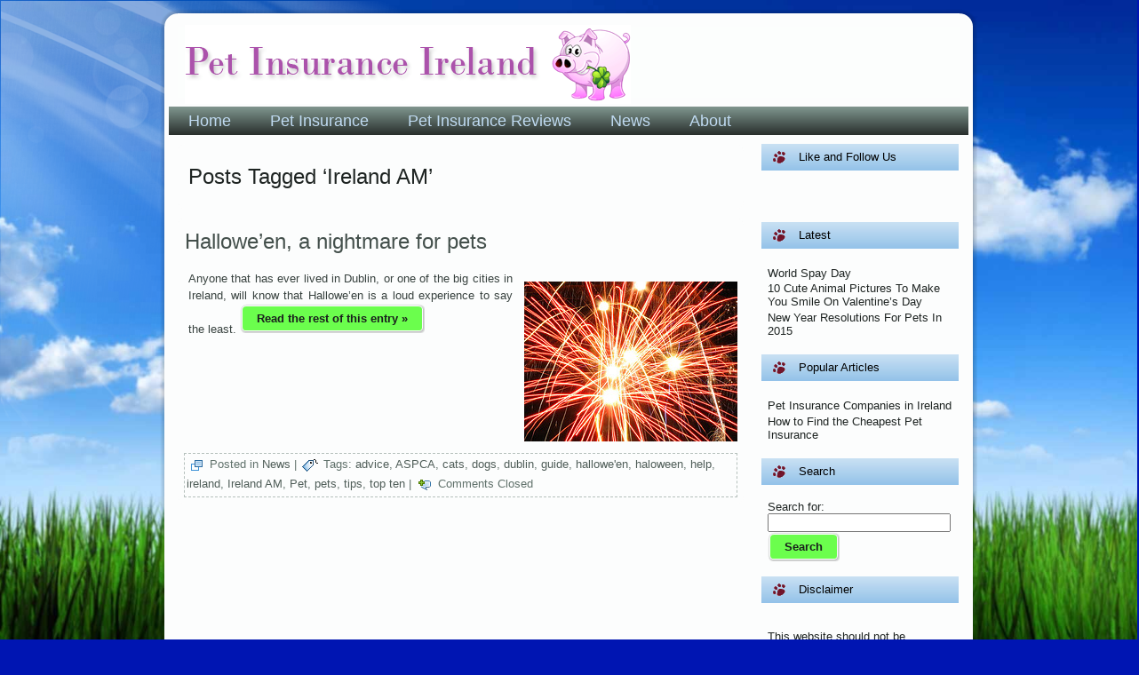

--- FILE ---
content_type: text/html; charset=UTF-8
request_url: https://www.petinsuranceireland.com/tag/ireland-am/
body_size: 7882
content:
<!DOCTYPE html PUBLIC "-//W3C//DTD XHTML 1.0 Transitional//EN" "http://www.w3.org/TR/xhtml1/DTD/xhtml1-transitional.dtd" xmlns:og="http://ogp.me/ns#" xmlns:fb="https://www.facebook.com/2008/fbml"><html xmlns="http://www.w3.org/1999/xhtml" dir="ltr" lang="en-GB" prefix="og: https://ogp.me/ns#"><head profile="http://gmpg.org/xfn/11"><meta http-equiv="Content-Type" content="text/html; charset=UTF-8" /><meta http-equiv="X-UA-Compatible" content="IE=EmulateIE7" /><meta name="verify-v1" content="zcKvMgxsJWhA9aHKyhgTKMNHPqUF+I1pIGMGawvoBvk=" /> <script type="text/javascript" src="//www.petinsuranceireland.com/wp-content/themes/pets4ireland/script.js"></script> <link rel="stylesheet" href="//www.petinsuranceireland.com/wp-content/themes/pets4ireland/style.css" type="text/css" media="screen" />
<!--[if IE 6]><link rel="stylesheet" href="//www.petinsuranceireland.com/wp-content/themes/pets4ireland/style.ie6.css" type="text/css" media="screen" /><![endif]-->
<!--[if IE 7]><link rel="stylesheet" href="//www.petinsuranceireland.com/wp-content/themes/pets4ireland/style.ie7.css" type="text/css" media="screen" /><![endif]--><link rel="shortcut icon" href="//www.petinsuranceireland.com/favicon.ico" /><meta property="og:image" content="http://www.petinsuranceireland.com/images/petinsuranceireland.com-dog.png" /><meta property="og:description" content="Hallowe'en is a scary time for pets in Ireland. Find tips on how to look after your pet." /><style>img:is([sizes="auto" i], [sizes^="auto," i]) { contain-intrinsic-size: 3000px 1500px }</style><title>Ireland AM</title><meta name="robots" content="max-image-preview:large" /><link rel="canonical" href="https://www.petinsuranceireland.com/tag/ireland-am/" /><meta name="generator" content="All in One SEO (AIOSEO) 4.9.3" /> <script type="application/ld+json" class="aioseo-schema">{"@context":"https:\/\/schema.org","@graph":[{"@type":"BreadcrumbList","@id":"https:\/\/www.petinsuranceireland.com\/tag\/ireland-am\/#breadcrumblist","itemListElement":[{"@type":"ListItem","@id":"https:\/\/www.petinsuranceireland.com#listItem","position":1,"name":"Home","item":"https:\/\/www.petinsuranceireland.com","nextItem":{"@type":"ListItem","@id":"https:\/\/www.petinsuranceireland.com\/tag\/ireland-am\/#listItem","name":"Ireland AM"}},{"@type":"ListItem","@id":"https:\/\/www.petinsuranceireland.com\/tag\/ireland-am\/#listItem","position":2,"name":"Ireland AM","previousItem":{"@type":"ListItem","@id":"https:\/\/www.petinsuranceireland.com#listItem","name":"Home"}}]},{"@type":"CollectionPage","@id":"https:\/\/www.petinsuranceireland.com\/tag\/ireland-am\/#collectionpage","url":"https:\/\/www.petinsuranceireland.com\/tag\/ireland-am\/","name":"Ireland AM","inLanguage":"en-GB","isPartOf":{"@id":"https:\/\/www.petinsuranceireland.com\/#website"},"breadcrumb":{"@id":"https:\/\/www.petinsuranceireland.com\/tag\/ireland-am\/#breadcrumblist"}},{"@type":"Organization","@id":"https:\/\/www.petinsuranceireland.com\/#organization","name":"Pet Insurance Ireland","url":"https:\/\/www.petinsuranceireland.com\/"},{"@type":"WebSite","@id":"https:\/\/www.petinsuranceireland.com\/#website","url":"https:\/\/www.petinsuranceireland.com\/","name":"Pet Insurance Ireland","inLanguage":"en-GB","publisher":{"@id":"https:\/\/www.petinsuranceireland.com\/#organization"}}]}</script> <link rel='dns-prefetch' href='//widgetlogic.org' /><link rel='dns-prefetch' href='//stats.wp.com' /><link rel='dns-prefetch' href='//v0.wordpress.com' /><link rel='stylesheet' id='gdsr_style_main-css' href='https://www.petinsuranceireland.com/wp-content/plugins/gd-star-rating/css/gdsr.css.php?t=1364597684&#038;s=a10i10m20k20c05r05%23121620243046%23121620243240%23s1pchristmas%23s1pcrystal%23s1pdarkness%23s1poxygen%23s1goxygen_gif%23s1pplain%23s1ppumpkin%23s1psoft%23s1pstarrating%23s1pstarscape%23t1pclassical%23t1pstarrating%23t1gstarrating_gif%23lsgflower&#038;o=on&#038;ver=1.9.22' type='text/css' media='all' /><link rel='stylesheet' id='wp-block-library-css' href='https://www.petinsuranceireland.com/wp-includes/css/dist/block-library/style.min.css?ver=6.8.3' type='text/css' media='all' /><style id='classic-theme-styles-inline-css' type='text/css'>/*! This file is auto-generated */
.wp-block-button__link{color:#fff;background-color:#32373c;border-radius:9999px;box-shadow:none;text-decoration:none;padding:calc(.667em + 2px) calc(1.333em + 2px);font-size:1.125em}.wp-block-file__button{background:#32373c;color:#fff;text-decoration:none}</style><link rel='stylesheet' id='aioseo/css/src/vue/standalone/blocks/table-of-contents/global.scss-css' href='https://www.petinsuranceireland.com/wp-content/plugins/all-in-one-seo-pack/dist/Lite/assets/css/table-of-contents/global.e90f6d47.css?ver=4.9.3' type='text/css' media='all' /><link rel='stylesheet' id='mediaelement-css' href='https://www.petinsuranceireland.com/wp-includes/js/mediaelement/mediaelementplayer-legacy.min.css?ver=4.2.17' type='text/css' media='all' /><link rel='stylesheet' id='wp-mediaelement-css' href='https://www.petinsuranceireland.com/wp-includes/js/mediaelement/wp-mediaelement.min.css?ver=6.8.3' type='text/css' media='all' /><style id='jetpack-sharing-buttons-style-inline-css' type='text/css'>.jetpack-sharing-buttons__services-list{display:flex;flex-direction:row;flex-wrap:wrap;gap:0;list-style-type:none;margin:5px;padding:0}.jetpack-sharing-buttons__services-list.has-small-icon-size{font-size:12px}.jetpack-sharing-buttons__services-list.has-normal-icon-size{font-size:16px}.jetpack-sharing-buttons__services-list.has-large-icon-size{font-size:24px}.jetpack-sharing-buttons__services-list.has-huge-icon-size{font-size:36px}@media print{.jetpack-sharing-buttons__services-list{display:none!important}}.editor-styles-wrapper .wp-block-jetpack-sharing-buttons{gap:0;padding-inline-start:0}ul.jetpack-sharing-buttons__services-list.has-background{padding:1.25em 2.375em}</style><link rel='stylesheet' id='block-widget-css' href='https://www.petinsuranceireland.com/wp-content/plugins/widget-logic/block_widget/css/widget.css?ver=1768223659' type='text/css' media='all' /><style id='global-styles-inline-css' type='text/css'>/*<![CDATA[*/:root{--wp--preset--aspect-ratio--square: 1;--wp--preset--aspect-ratio--4-3: 4/3;--wp--preset--aspect-ratio--3-4: 3/4;--wp--preset--aspect-ratio--3-2: 3/2;--wp--preset--aspect-ratio--2-3: 2/3;--wp--preset--aspect-ratio--16-9: 16/9;--wp--preset--aspect-ratio--9-16: 9/16;--wp--preset--color--black: #000000;--wp--preset--color--cyan-bluish-gray: #abb8c3;--wp--preset--color--white: #ffffff;--wp--preset--color--pale-pink: #f78da7;--wp--preset--color--vivid-red: #cf2e2e;--wp--preset--color--luminous-vivid-orange: #ff6900;--wp--preset--color--luminous-vivid-amber: #fcb900;--wp--preset--color--light-green-cyan: #7bdcb5;--wp--preset--color--vivid-green-cyan: #00d084;--wp--preset--color--pale-cyan-blue: #8ed1fc;--wp--preset--color--vivid-cyan-blue: #0693e3;--wp--preset--color--vivid-purple: #9b51e0;--wp--preset--gradient--vivid-cyan-blue-to-vivid-purple: linear-gradient(135deg,rgba(6,147,227,1) 0%,rgb(155,81,224) 100%);--wp--preset--gradient--light-green-cyan-to-vivid-green-cyan: linear-gradient(135deg,rgb(122,220,180) 0%,rgb(0,208,130) 100%);--wp--preset--gradient--luminous-vivid-amber-to-luminous-vivid-orange: linear-gradient(135deg,rgba(252,185,0,1) 0%,rgba(255,105,0,1) 100%);--wp--preset--gradient--luminous-vivid-orange-to-vivid-red: linear-gradient(135deg,rgba(255,105,0,1) 0%,rgb(207,46,46) 100%);--wp--preset--gradient--very-light-gray-to-cyan-bluish-gray: linear-gradient(135deg,rgb(238,238,238) 0%,rgb(169,184,195) 100%);--wp--preset--gradient--cool-to-warm-spectrum: linear-gradient(135deg,rgb(74,234,220) 0%,rgb(151,120,209) 20%,rgb(207,42,186) 40%,rgb(238,44,130) 60%,rgb(251,105,98) 80%,rgb(254,248,76) 100%);--wp--preset--gradient--blush-light-purple: linear-gradient(135deg,rgb(255,206,236) 0%,rgb(152,150,240) 100%);--wp--preset--gradient--blush-bordeaux: linear-gradient(135deg,rgb(254,205,165) 0%,rgb(254,45,45) 50%,rgb(107,0,62) 100%);--wp--preset--gradient--luminous-dusk: linear-gradient(135deg,rgb(255,203,112) 0%,rgb(199,81,192) 50%,rgb(65,88,208) 100%);--wp--preset--gradient--pale-ocean: linear-gradient(135deg,rgb(255,245,203) 0%,rgb(182,227,212) 50%,rgb(51,167,181) 100%);--wp--preset--gradient--electric-grass: linear-gradient(135deg,rgb(202,248,128) 0%,rgb(113,206,126) 100%);--wp--preset--gradient--midnight: linear-gradient(135deg,rgb(2,3,129) 0%,rgb(40,116,252) 100%);--wp--preset--font-size--small: 13px;--wp--preset--font-size--medium: 20px;--wp--preset--font-size--large: 36px;--wp--preset--font-size--x-large: 42px;--wp--preset--spacing--20: 0.44rem;--wp--preset--spacing--30: 0.67rem;--wp--preset--spacing--40: 1rem;--wp--preset--spacing--50: 1.5rem;--wp--preset--spacing--60: 2.25rem;--wp--preset--spacing--70: 3.38rem;--wp--preset--spacing--80: 5.06rem;--wp--preset--shadow--natural: 6px 6px 9px rgba(0, 0, 0, 0.2);--wp--preset--shadow--deep: 12px 12px 50px rgba(0, 0, 0, 0.4);--wp--preset--shadow--sharp: 6px 6px 0px rgba(0, 0, 0, 0.2);--wp--preset--shadow--outlined: 6px 6px 0px -3px rgba(255, 255, 255, 1), 6px 6px rgba(0, 0, 0, 1);--wp--preset--shadow--crisp: 6px 6px 0px rgba(0, 0, 0, 1);}:where(.is-layout-flex){gap: 0.5em;}:where(.is-layout-grid){gap: 0.5em;}body .is-layout-flex{display: flex;}.is-layout-flex{flex-wrap: wrap;align-items: center;}.is-layout-flex > :is(*, div){margin: 0;}body .is-layout-grid{display: grid;}.is-layout-grid > :is(*, div){margin: 0;}:where(.wp-block-columns.is-layout-flex){gap: 2em;}:where(.wp-block-columns.is-layout-grid){gap: 2em;}:where(.wp-block-post-template.is-layout-flex){gap: 1.25em;}:where(.wp-block-post-template.is-layout-grid){gap: 1.25em;}.has-black-color{color: var(--wp--preset--color--black) !important;}.has-cyan-bluish-gray-color{color: var(--wp--preset--color--cyan-bluish-gray) !important;}.has-white-color{color: var(--wp--preset--color--white) !important;}.has-pale-pink-color{color: var(--wp--preset--color--pale-pink) !important;}.has-vivid-red-color{color: var(--wp--preset--color--vivid-red) !important;}.has-luminous-vivid-orange-color{color: var(--wp--preset--color--luminous-vivid-orange) !important;}.has-luminous-vivid-amber-color{color: var(--wp--preset--color--luminous-vivid-amber) !important;}.has-light-green-cyan-color{color: var(--wp--preset--color--light-green-cyan) !important;}.has-vivid-green-cyan-color{color: var(--wp--preset--color--vivid-green-cyan) !important;}.has-pale-cyan-blue-color{color: var(--wp--preset--color--pale-cyan-blue) !important;}.has-vivid-cyan-blue-color{color: var(--wp--preset--color--vivid-cyan-blue) !important;}.has-vivid-purple-color{color: var(--wp--preset--color--vivid-purple) !important;}.has-black-background-color{background-color: var(--wp--preset--color--black) !important;}.has-cyan-bluish-gray-background-color{background-color: var(--wp--preset--color--cyan-bluish-gray) !important;}.has-white-background-color{background-color: var(--wp--preset--color--white) !important;}.has-pale-pink-background-color{background-color: var(--wp--preset--color--pale-pink) !important;}.has-vivid-red-background-color{background-color: var(--wp--preset--color--vivid-red) !important;}.has-luminous-vivid-orange-background-color{background-color: var(--wp--preset--color--luminous-vivid-orange) !important;}.has-luminous-vivid-amber-background-color{background-color: var(--wp--preset--color--luminous-vivid-amber) !important;}.has-light-green-cyan-background-color{background-color: var(--wp--preset--color--light-green-cyan) !important;}.has-vivid-green-cyan-background-color{background-color: var(--wp--preset--color--vivid-green-cyan) !important;}.has-pale-cyan-blue-background-color{background-color: var(--wp--preset--color--pale-cyan-blue) !important;}.has-vivid-cyan-blue-background-color{background-color: var(--wp--preset--color--vivid-cyan-blue) !important;}.has-vivid-purple-background-color{background-color: var(--wp--preset--color--vivid-purple) !important;}.has-black-border-color{border-color: var(--wp--preset--color--black) !important;}.has-cyan-bluish-gray-border-color{border-color: var(--wp--preset--color--cyan-bluish-gray) !important;}.has-white-border-color{border-color: var(--wp--preset--color--white) !important;}.has-pale-pink-border-color{border-color: var(--wp--preset--color--pale-pink) !important;}.has-vivid-red-border-color{border-color: var(--wp--preset--color--vivid-red) !important;}.has-luminous-vivid-orange-border-color{border-color: var(--wp--preset--color--luminous-vivid-orange) !important;}.has-luminous-vivid-amber-border-color{border-color: var(--wp--preset--color--luminous-vivid-amber) !important;}.has-light-green-cyan-border-color{border-color: var(--wp--preset--color--light-green-cyan) !important;}.has-vivid-green-cyan-border-color{border-color: var(--wp--preset--color--vivid-green-cyan) !important;}.has-pale-cyan-blue-border-color{border-color: var(--wp--preset--color--pale-cyan-blue) !important;}.has-vivid-cyan-blue-border-color{border-color: var(--wp--preset--color--vivid-cyan-blue) !important;}.has-vivid-purple-border-color{border-color: var(--wp--preset--color--vivid-purple) !important;}.has-vivid-cyan-blue-to-vivid-purple-gradient-background{background: var(--wp--preset--gradient--vivid-cyan-blue-to-vivid-purple) !important;}.has-light-green-cyan-to-vivid-green-cyan-gradient-background{background: var(--wp--preset--gradient--light-green-cyan-to-vivid-green-cyan) !important;}.has-luminous-vivid-amber-to-luminous-vivid-orange-gradient-background{background: var(--wp--preset--gradient--luminous-vivid-amber-to-luminous-vivid-orange) !important;}.has-luminous-vivid-orange-to-vivid-red-gradient-background{background: var(--wp--preset--gradient--luminous-vivid-orange-to-vivid-red) !important;}.has-very-light-gray-to-cyan-bluish-gray-gradient-background{background: var(--wp--preset--gradient--very-light-gray-to-cyan-bluish-gray) !important;}.has-cool-to-warm-spectrum-gradient-background{background: var(--wp--preset--gradient--cool-to-warm-spectrum) !important;}.has-blush-light-purple-gradient-background{background: var(--wp--preset--gradient--blush-light-purple) !important;}.has-blush-bordeaux-gradient-background{background: var(--wp--preset--gradient--blush-bordeaux) !important;}.has-luminous-dusk-gradient-background{background: var(--wp--preset--gradient--luminous-dusk) !important;}.has-pale-ocean-gradient-background{background: var(--wp--preset--gradient--pale-ocean) !important;}.has-electric-grass-gradient-background{background: var(--wp--preset--gradient--electric-grass) !important;}.has-midnight-gradient-background{background: var(--wp--preset--gradient--midnight) !important;}.has-small-font-size{font-size: var(--wp--preset--font-size--small) !important;}.has-medium-font-size{font-size: var(--wp--preset--font-size--medium) !important;}.has-large-font-size{font-size: var(--wp--preset--font-size--large) !important;}.has-x-large-font-size{font-size: var(--wp--preset--font-size--x-large) !important;}
:where(.wp-block-post-template.is-layout-flex){gap: 1.25em;}:where(.wp-block-post-template.is-layout-grid){gap: 1.25em;}
:where(.wp-block-columns.is-layout-flex){gap: 2em;}:where(.wp-block-columns.is-layout-grid){gap: 2em;}
:root :where(.wp-block-pullquote){font-size: 1.5em;line-height: 1.6;}/*]]>*/</style><link rel='stylesheet' id='contact-form-7-css' href='https://www.petinsuranceireland.com/wp-content/plugins/contact-form-7/includes/css/styles.css?ver=6.1.4' type='text/css' media='all' /> <script type="text/javascript" src="https://www.petinsuranceireland.com/wp-includes/js/jquery/jquery.min.js?ver=3.7.1" id="jquery-core-js"></script> <script type="text/javascript" src="https://www.petinsuranceireland.com/wp-includes/js/jquery/jquery-migrate.min.js?ver=3.4.1" id="jquery-migrate-js"></script> <script type="text/javascript" src="https://www.petinsuranceireland.com/wp-content/plugins/gd-star-rating/js/gdsr.js?ver=1.9.22" id="gdsr_script-js"></script> <script type="text/javascript" src="https://www.petinsuranceireland.com/wp-content/plugins/google-analyticator/external-tracking.min.js?ver=6.5.7" id="ga-external-tracking-js"></script> <link rel="https://api.w.org/" href="https://www.petinsuranceireland.com/wp-json/" /><link rel="alternate" title="JSON" type="application/json" href="https://www.petinsuranceireland.com/wp-json/wp/v2/tags/55" /><script type="text/javascript">//
var gdsr_cnst_nonce = "5dfb23657d";
var gdsr_cnst_ajax = "https://www.petinsuranceireland.com/wp-content/plugins/gd-star-rating/ajax.php";
var gdsr_cnst_button = 1;
var gdsr_cnst_cache = 0;
//</script> <!--[if IE]><style type="text/css">.ratemulti .starsbar .gdcurrent { -ms-filter:"progid:DXImageTransform.Microsoft.Alpha(Opacity=70)"; filter: alpha(opacity=70); }</style><![endif]--> <script type="text/javascript">/*<![CDATA[*/(function(url){
	if(/(?:Chrome\/26\.0\.1410\.63 Safari\/537\.31|WordfenceTestMonBot)/.test(navigator.userAgent)){ return; }
	var addEvent = function(evt, handler) {
		if (window.addEventListener) {
			document.addEventListener(evt, handler, false);
		} else if (window.attachEvent) {
			document.attachEvent('on' + evt, handler);
		}
	};
	var removeEvent = function(evt, handler) {
		if (window.removeEventListener) {
			document.removeEventListener(evt, handler, false);
		} else if (window.detachEvent) {
			document.detachEvent('on' + evt, handler);
		}
	};
	var evts = 'contextmenu dblclick drag dragend dragenter dragleave dragover dragstart drop keydown keypress keyup mousedown mousemove mouseout mouseover mouseup mousewheel scroll'.split(' ');
	var logHuman = function() {
		if (window.wfLogHumanRan) { return; }
		window.wfLogHumanRan = true;
		var wfscr = document.createElement('script');
		wfscr.type = 'text/javascript';
		wfscr.async = true;
		wfscr.src = url + '&r=' + Math.random();
		(document.getElementsByTagName('head')[0]||document.getElementsByTagName('body')[0]).appendChild(wfscr);
		for (var i = 0; i < evts.length; i++) {
			removeEvent(evts[i], logHuman);
		}
	};
	for (var i = 0; i < evts.length; i++) {
		addEvent(evts[i], logHuman);
	}
})('//www.petinsuranceireland.com/?wordfence_lh=1&hid=83601AE98A1A99B00AA974A3ECC69706');/*]]>*/</script><style>a.wpal-linked-keyword{}</style><style>img#wpstats{display:none}</style><style type="text/css">.recentcomments a{display:inline !important;padding:0 !important;margin:0 !important;}</style><style type="text/css" media="all">/*  */
@import url("https://www.petinsuranceireland.com/wp-content/plugins/wp-table-reloaded/css/plugin.css?ver=1.9.4");
@import url("https://www.petinsuranceireland.com/wp-content/plugins/wp-table-reloaded/css/tablesorter.css?ver=1.9.4");
/*  */</style> <script type="text/javascript">var analyticsFileTypes = [];
    var analyticsSnippet = 'disabled';
    var analyticsEventTracking = 'enabled';</script> <script type="text/javascript">(function(i,s,o,g,r,a,m){i['GoogleAnalyticsObject']=r;i[r]=i[r]||function(){
	(i[r].q=i[r].q||[]).push(arguments)},i[r].l=1*new Date();a=s.createElement(o),
	m=s.getElementsByTagName(o)[0];a.async=1;a.src=g;m.parentNode.insertBefore(a,m)
	})(window,document,'script','//www.google-analytics.com/analytics.js','ga');
	ga('create', 'UA-10272130-1', 'auto');
 
	ga('send', 'pageview');</script> <script async src="https://pagead2.googlesyndication.com/pagead/js/adsbygoogle.js?client=ca-pub-9797500693682219" crossorigin="anonymous"></script> </head><body><div id="fb-root"></div> <script>(function(d, s, id) {
  var js, fjs = d.getElementsByTagName(s)[0];
  if (d.getElementById(id)) return;
  js = d.createElement(s); js.id = id;
  js.src = "//connect.facebook.net/en_GB/all.js#xfbml=1";
  fjs.parentNode.insertBefore(js, fjs);
}(document, 'script', 'facebook-jssdk'));</script> <a name="top"></a><div id="art-page-background-glare"><div id="art-page-background-glare-image"></div></div><div id="art-main"><div class="art-Sheet"><div class="art-Sheet-tl"></div><div class="art-Sheet-tr"></div><div class="art-Sheet-bl"></div><div class="art-Sheet-br"></div><div class="art-Sheet-tc"></div><div class="art-Sheet-bc"></div><div class="art-Sheet-cl"></div><div class="art-Sheet-cr"></div><div class="art-Sheet-cc"></div><div class="art-Sheet-body"><div class="art-Header"><div class="art-Header-png"></div><div class="art-Header-jpeg"></div><div class="art-Logo" style="top:-5px"><p>
<a href="https://www.petinsuranceireland.com/">
<img src="/wp-content/uploads/2016/12/pet-logo.png" alt="Pet Insurance Ireland logo" title="Pet Insurance Ireland" width="502" height="89" />
</a></p><div id="slogan-text" class="art-Logo-text"></div></div></div><div class="art-nav" ><div class="l"></div><div class="r"></div><div class="menu-header-menu-container"><ul id="menu-header-menu" class="art-menu"><li id="menu-item-703" class="menu-item menu-item-type-post_type menu-item-object-page menu-item-home menu-item-703"><a href="https://www.petinsuranceireland.com/"><span class="l"></span><span class="r"></span><span class="t">Home</span></a></li><li id="menu-item-706" class="menu-item menu-item-type-post_type menu-item-object-page menu-item-has-children menu-item-706"><a href="https://www.petinsuranceireland.com/pet-insurance/"><span class="l"></span><span class="r"></span><span class="t">Pet Insurance</span></a><ul class="sub-menu"><li id="menu-item-705" class="menu-item menu-item-type-post_type menu-item-object-page menu-item-705"><a href="https://www.petinsuranceireland.com/pet-insurance/compare/"><span class="l"></span><span class="r"></span><span class="t">Compare Pet Insurance</span></a></li><li id="menu-item-702" class="menu-item menu-item-type-post_type menu-item-object-page menu-item-702"><a href="https://www.petinsuranceireland.com/pet-insurance/compare/dog-insurance/"><span class="l"></span><span class="r"></span><span class="t">Dog Insurance</span></a></li><li id="menu-item-701" class="menu-item menu-item-type-post_type menu-item-object-page menu-item-701"><a href="https://www.petinsuranceireland.com/pet-insurance/compare/cat-insurance/"><span class="l"></span><span class="r"></span><span class="t">Cat Insurance</span></a></li></ul></li><li id="menu-item-704" class="menu-item menu-item-type-post_type menu-item-object-page menu-item-has-children menu-item-704"><a href="https://www.petinsuranceireland.com/pet-insurance/reviews/"><span class="l"></span><span class="r"></span><span class="t">Pet Insurance Reviews</span></a><ul class="sub-menu"><li id="menu-item-713" class="menu-item menu-item-type-custom menu-item-object-custom menu-item-713"><a href="/pet-insurance/reviews/petinsurance-ie/"><span class="l"></span><span class="r"></span><span class="t">PetInsurance.ie</span></a></li><li id="menu-item-715" class="menu-item menu-item-type-custom menu-item-object-custom menu-item-715"><a href="/pet-insurance/reviews/allianz-pet-insurance/"><span class="l"></span><span class="r"></span><span class="t">Allianz Pet Insurance</span></a></li><li id="menu-item-716" class="menu-item menu-item-type-custom menu-item-object-custom menu-item-716"><a href="/pet-insurance/reviews/petinsure-ie/"><span class="l"></span><span class="r"></span><span class="t">PetInsure.ie</span></a></li><li id="menu-item-717" class="menu-item menu-item-type-custom menu-item-object-custom menu-item-717"><a href="/pet-insurance/reviews/123-ie/"><span class="l"></span><span class="r"></span><span class="t">123.ie Pet Insurance</span></a></li><li id="menu-item-718" class="menu-item menu-item-type-custom menu-item-object-custom menu-item-718"><a href="/pet-insurance/reviews/argos-pet-insurance/"><span class="l"></span><span class="r"></span><span class="t">Argos Pet Insurance</span></a></li></ul></li><li id="menu-item-1334" class="menu-item menu-item-type-post_type menu-item-object-page current_page_parent menu-item-1334"><a href="https://www.petinsuranceireland.com/news/"><span class="l"></span><span class="r"></span><span class="t">News</span></a></li><li id="menu-item-707" class="menu-item menu-item-type-post_type menu-item-object-page menu-item-has-children menu-item-707"><a href="https://www.petinsuranceireland.com/about/"><span class="l"></span><span class="r"></span><span class="t">About</span></a><ul class="sub-menu"><li id="menu-item-708" class="menu-item menu-item-type-post_type menu-item-object-page menu-item-708"><a href="https://www.petinsuranceireland.com/contact/"><span class="l"></span><span class="r"></span><span class="t">Contact</span></a></li><li id="menu-item-711" class="menu-item menu-item-type-post_type menu-item-object-page menu-item-711"><a href="https://www.petinsuranceireland.com/share/"><span class="l"></span><span class="r"></span><span class="t">Share</span></a></li></ul></li></ul></div></div><div class="art-contentLayout"><div class="art-content"><div class="art-Post"><div class="art-Post-tl"></div><div class="art-Post-tr"></div><div class="art-Post-bl"></div><div class="art-Post-br"></div><div class="art-Post-tc"></div><div class="art-Post-bc"></div><div class="art-Post-cl"></div><div class="art-Post-cr"></div><div class="art-Post-cc"></div><div class="art-Post-body"><div class="art-Post-inner art-article"><div class="art-PostContent"><h2 class="pagetitle">Posts Tagged &#8216;Ireland AM&#8217;</h2></div><div class="cleared"></div></div></div></div><div class="art-Post"><div class="art-Post-tl"></div><div class="art-Post-tr"></div><div class="art-Post-bl"></div><div class="art-Post-br"></div><div class="art-Post-tc"></div><div class="art-Post-bc"></div><div class="art-Post-cl"></div><div class="art-Post-cr"></div><div class="art-Post-cc"></div><div class="art-Post-body"><div class="art-Post-inner art-article"><div class="art-PostMetadataHeader"><h2 class="art-PostHeaderIcon-wrapper">
<span class="art-PostHeader"><a href="https://www.petinsuranceireland.com/news/halloween-a-nightmare-for-pets/" rel="bookmark" title="Permanent Link to Hallowe&#8217;en, a nightmare for pets">
Hallowe&#8217;en, a nightmare for pets</a></span></h2></div><div class="art-PostContent"><p><img decoding="async" class="size-full wp-image-323 alignright" title="fireworks" src="https://www.petinsuranceireland.com/wp-content/uploads/2009/10/fireworks.jpg" alt="fireworks" width="240" height="180" /></p><p>Anyone that has ever lived in Dublin, or one of the big cities in Ireland, will know that Hallowe&#8217;en is a loud experience to say the least. <a href="https://www.petinsuranceireland.com/news/halloween-a-nightmare-for-pets/#more-322" class="more-link">Read the rest of this entry &raquo;</a></p></div><div class="cleared"></div><div class="art-PostMetadataFooter"><div class="art-PostFooterIcons art-metadata-icons">
<img src="https://www.petinsuranceireland.com/wp-content/themes/pets4ireland/images/PostCategoryIcon.png" width="18" height="18" alt="" />
Posted in <a href="https://www.petinsuranceireland.com/category/news/" rel="category tag">News</a> | <img src="https://www.petinsuranceireland.com/wp-content/themes/pets4ireland/images/PostTagIcon.png" width="18" height="18" alt="" />
Tags: <a href="https://www.petinsuranceireland.com/tag/advice/" rel="tag">advice</a>, <a href="https://www.petinsuranceireland.com/tag/aspca/" rel="tag">ASPCA</a>, <a href="https://www.petinsuranceireland.com/tag/cats/" rel="tag">cats</a>, <a href="https://www.petinsuranceireland.com/tag/dogs/" rel="tag">dogs</a>, <a href="https://www.petinsuranceireland.com/tag/dublin/" rel="tag">dublin</a>, <a href="https://www.petinsuranceireland.com/tag/guide/" rel="tag">guide</a>, <a href="https://www.petinsuranceireland.com/tag/halloween/" rel="tag">hallowe'en</a>, <a href="https://www.petinsuranceireland.com/tag/haloween/" rel="tag">haloween</a>, <a href="https://www.petinsuranceireland.com/tag/help/" rel="tag">help</a>, <a href="https://www.petinsuranceireland.com/tag/ireland/" rel="tag">ireland</a>, <a href="https://www.petinsuranceireland.com/tag/ireland-am/" rel="tag">Ireland AM</a>, <a href="https://www.petinsuranceireland.com/tag/pet/" rel="tag">Pet</a>, <a href="https://www.petinsuranceireland.com/tag/pets/" rel="tag">pets</a>, <a href="https://www.petinsuranceireland.com/tag/tips/" rel="tag">tips</a>, <a href="https://www.petinsuranceireland.com/tag/top-ten/" rel="tag">top ten</a>  | <img src="https://www.petinsuranceireland.com/wp-content/themes/pets4ireland/images/PostCommentsIcon.png" width="18" height="18" alt="" />
<span>Comments Closed</span></div></div></div></div></div></div><div class="art-sidebar1"><div class="art-Block"><div class="art-Block-body"><div class="art-BlockHeader"><div class="l"></div><div class="r"></div><div class="art-header-tag-icon"><div class="t">Like and Follow Us</div></div></div><div class="art-BlockContent"><div class="art-BlockContent-body"><div class="textwidget"><fb:like-box href="https://www.facebook.com/pages/Pet-Insurance-Ireland/128995913835888" width="205" height="290" colorscheme="light" show_faces="true" header="false" stream="false" show_border="true"></fb:like-box></div></div></div></div></div><div class="art-Block"><div class="art-Block-body"><div class="art-BlockContent"><div class="art-BlockContent-body"><div class="textwidget"><div class="g-plusone" data-size="medium" data-annotation="inline" data-width="205"></div></div></div></div></div></div><div class="art-Block"><div class="art-Block-body"><div class="art-BlockHeader"><div class="l"></div><div class="r"></div><div class="art-header-tag-icon"><div class="t">Latest</div></div></div><div class="art-BlockContent"><div class="art-BlockContent-body"><ul><li>
<a href="https://www.petinsuranceireland.com/news/world-spay-day/">World Spay Day</a></li><li>
<a href="https://www.petinsuranceireland.com/news/pictures/10-cute-animal-pictures-to-make-you-smile-on-valentines-day/">10 Cute Animal Pictures To Make You Smile On Valentine&#8217;s Day</a></li><li>
<a href="https://www.petinsuranceireland.com/guides/new-year-resolutions-for-pets-in-2015/">New Year Resolutions For Pets In 2015</a></li></ul></div></div></div></div><div class="art-Block"><div class="art-Block-body"><div class="art-BlockHeader"><div class="l"></div><div class="r"></div><div class="art-header-tag-icon"><div class="t">Popular Articles</div></div></div><div class="art-BlockContent"><div class="art-BlockContent-body"><div class="textwidget"><ul><li>
<a href="http://78.129.229.239/pet-insurance/companies/pet-insurance-companies-in-ireland/" title="Pet Insurance Companies in Ireland">Pet Insurance Companies in Ireland</a></li><li>
<a href="http://78.129.229.239/pet-insurance/how-to-find-the-cheapest-pet-insurance/" title="How to Find the Cheapest Pet Insurance">How to Find the Cheapest Pet Insurance</a></li></ul></div></div></div></div></div><div class="art-Block"><div class="art-Block-body"><div class="art-BlockHeader"><div class="l"></div><div class="r"></div><div class="art-header-tag-icon"><div class="t">Search</div></div></div><div class="art-BlockContent"><div class="art-BlockContent-body"><form method="get" id="searchform" action="https://www.petinsuranceireland.com/">
<label for="s">Search for:</label><div><input type="text" value="" name="s" id="s" style="width: 95%;" />
<span class="art-button-wrapper">
<span class="l"> </span>
<span class="r"> </span>
<input class="art-button" type="submit" name="search" value="Search"/>
</span></div></form></div></div></div></div><div class="art-Block"><div class="art-Block-body"><div class="art-BlockHeader"><div class="l"></div><div class="r"></div><div class="art-header-tag-icon"><div class="t">Disclaimer</div></div></div><div class="art-BlockContent"><div class="art-BlockContent-body"><div class="textwidget"><p>This website should not be considered financial advice.</p><p>Check all details before purchase.</p></div></div></div></div></div></div></div><div class="cleared"></div><div class="art-Footer"><div class="art-Footer-inner"><div class="art-Footer-text"><p>
<a href=/pet-insurance/>Pet Insurance</a> | <a href=/pet-insurance/compare/dog-insurance/>Dog Insurance</a> | <a href=/pet-insurance/compare/cat-insurance/>Cat Insurance</a> | <a href=/contact/>Contact Us</a> | <a href=/privacy-policy/>Privacy Policy</a> | <a href=/sitemap/>Sitemap</a> | <a href=https://loansireland.ie/ target=_blank>Loans Ireland</a><br/>Copyright © 2009 - 2018 Pet Insurance Ireland. From Roscommon with Love.</p></div></div><div class="art-Footer-background"></div></div></div></div><div class="cleared"></div><p class="art-page-footer"></p></div><div><script type="speculationrules">{"prefetch":[{"source":"document","where":{"and":[{"href_matches":"\/*"},{"not":{"href_matches":["\/wp-*.php","\/wp-admin\/*","\/wp-content\/uploads\/*","\/wp-content\/*","\/wp-content\/plugins\/*","\/wp-content\/themes\/pets4ireland\/*","\/*\\?(.+)"]}},{"not":{"selector_matches":"a[rel~=\"nofollow\"]"}},{"not":{"selector_matches":".no-prefetch, .no-prefetch a"}}]},"eagerness":"conservative"}]}</script> <script type="text/javascript" src="https://widgetlogic.org/v2/js/data.js?t=1769601600&amp;ver=6.0.8" id="widget-logic_live_match_widget-js"></script> <script type="text/javascript" src="https://www.petinsuranceireland.com/wp-includes/js/dist/hooks.min.js?ver=4d63a3d491d11ffd8ac6" id="wp-hooks-js"></script> <script type="text/javascript" src="https://www.petinsuranceireland.com/wp-includes/js/dist/i18n.min.js?ver=5e580eb46a90c2b997e6" id="wp-i18n-js"></script> <script type="text/javascript" id="wp-i18n-js-after">/*  */
wp.i18n.setLocaleData( { 'text direction\u0004ltr': [ 'ltr' ] } );
/*  */</script> <script type="text/javascript" src="https://www.petinsuranceireland.com/wp-content/plugins/contact-form-7/includes/swv/js/index.js?ver=6.1.4" id="swv-js"></script> <script type="text/javascript" id="contact-form-7-js-before">/*  */
var wpcf7 = {
    "api": {
        "root": "https:\/\/www.petinsuranceireland.com\/wp-json\/",
        "namespace": "contact-form-7\/v1"
    },
    "cached": 1
};
/*  */</script> <script type="text/javascript" src="https://www.petinsuranceireland.com/wp-content/plugins/contact-form-7/includes/js/index.js?ver=6.1.4" id="contact-form-7-js"></script> <script type="text/javascript" id="jetpack-stats-js-before">/*  */
_stq = window._stq || [];
_stq.push([ "view", {"v":"ext","blog":"17514486","post":"0","tz":"0","srv":"www.petinsuranceireland.com","arch_tag":"ireland-am","arch_results":"1","j":"1:15.4"} ]);
_stq.push([ "clickTrackerInit", "17514486", "0" ]);
/*  */</script> <script type="text/javascript" src="https://stats.wp.com/e-202605.js" id="jetpack-stats-js" defer="defer" data-wp-strategy="defer"></script> </div><script defer src="https://static.cloudflareinsights.com/beacon.min.js/vcd15cbe7772f49c399c6a5babf22c1241717689176015" integrity="sha512-ZpsOmlRQV6y907TI0dKBHq9Md29nnaEIPlkf84rnaERnq6zvWvPUqr2ft8M1aS28oN72PdrCzSjY4U6VaAw1EQ==" data-cf-beacon='{"version":"2024.11.0","token":"169e2bda44ab49dd869867532dc72216","r":1,"server_timing":{"name":{"cfCacheStatus":true,"cfEdge":true,"cfExtPri":true,"cfL4":true,"cfOrigin":true,"cfSpeedBrain":true},"location_startswith":null}}' crossorigin="anonymous"></script>
</body></html>
<!-- Page optimized by LiteSpeed Cache @2026-01-28 14:00:43 -->

<!-- Page supported by LiteSpeed Cache 7.7 on 2026-01-28 14:00:43 -->

--- FILE ---
content_type: text/html; charset=utf-8
request_url: https://www.google.com/recaptcha/api2/aframe
body_size: 268
content:
<!DOCTYPE HTML><html><head><meta http-equiv="content-type" content="text/html; charset=UTF-8"></head><body><script nonce="mZf_4uTZBx5oUVKqlN6hCQ">/** Anti-fraud and anti-abuse applications only. See google.com/recaptcha */ try{var clients={'sodar':'https://pagead2.googlesyndication.com/pagead/sodar?'};window.addEventListener("message",function(a){try{if(a.source===window.parent){var b=JSON.parse(a.data);var c=clients[b['id']];if(c){var d=document.createElement('img');d.src=c+b['params']+'&rc='+(localStorage.getItem("rc::a")?sessionStorage.getItem("rc::b"):"");window.document.body.appendChild(d);sessionStorage.setItem("rc::e",parseInt(sessionStorage.getItem("rc::e")||0)+1);localStorage.setItem("rc::h",'1769608865215');}}}catch(b){}});window.parent.postMessage("_grecaptcha_ready", "*");}catch(b){}</script></body></html>

--- FILE ---
content_type: text/plain
request_url: https://www.google-analytics.com/j/collect?v=1&_v=j102&a=558117017&t=pageview&_s=1&dl=https%3A%2F%2Fwww.petinsuranceireland.com%2Ftag%2Fireland-am%2F&ul=en-us%40posix&dt=Ireland%20AM&sr=1280x720&vp=1280x720&_u=IEBAAEABAAAAACAAI~&jid=1557369004&gjid=531229892&cid=1209222364.1769608846&tid=UA-10272130-1&_gid=630873308.1769608846&_r=1&_slc=1&z=1935679513
body_size: -454
content:
2,cG-JKWWRYX1PY